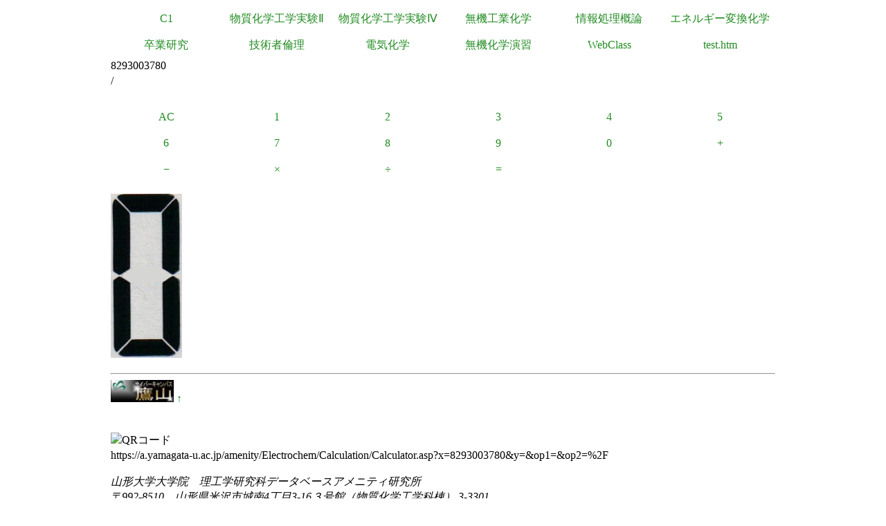

--- FILE ---
content_type: text/html
request_url: https://a.yamagata-u.ac.jp/amenity/Electrochem/Calculation/Calculator.asp?x=8293003780&y=&op1=&op2=%2F
body_size: 5657
content:

<!DOCTYPE html>
<html>
<head>
<title>電卓</title>
<meta name="ROBOTS" content="NOARCHIVE">
<link href="/amenity/~host/yz/c1/c1.css" type="text/css" rel="stylesheet" />
<meta http-equiv="Content-Type" content="text/html;charset=UTF-8" />
<link rel="shortcut icon" href="/favicon.ico" type="image/vnd.microsoft.icon" />
<link rel="icon" href="/favicon.ico" type="image/vnd.microsoft.icon" />
</head>
<body style="background-color:#">
<div class="Base">
<div class="gnavi">
<ul>
  <li>
    <a href="/amenity/~host/yz/c1/index.asp">C1</a>
  </li>
  <li>
    <a href="/amenity/~host/yz/c1/Education/Experimental/Experimental.asp">物質化学工学実験Ⅱ</a>
  </li>
  <li>
    <a href="/amenity/~host/yz/c1/Education/Experimental4/Experimental4.asp">物質化学工学実験Ⅳ</a>
  </li>

  <li>
    <a href="/amenity/~host/yz/c1/Education/Industry.asp">無機工業化学</a>
  </li>
  <li>
    <a href="/amenity/~host/yz/c1/Education/Information.asp">情報処理概論</a>
  </li>
  <li>
    <a href="/amenity/~host/yz/c1/Education/Energy.asp">エネルギー変換化学</a>
  </li>
  <li>
    <a href="/amenity/~host/yz/c1/Education/Thesis.asp">卒業研究</a>
  </li>
  <li>
    <a title="技術者倫理" href="/amenity/~host/yz/c1/Education/Ethics.asp">技術者倫理</a>
  </li>  
  
  <li>
    <a title="電気化学" href="/amenity/~host/yz/c1/Education/EChem.asp">電気化学</a>
  </li>
  <li>
    <a title="無機化学演習" href="/amenity/~host/yz/c1/Education/InorgSeminar/InorgSeminar.asp">
      無機化学演習
    </a>
  </li>


  <li>
    <a href="https://ecsylms1.kj.yamagata-u.ac.jp/webclass/login.php">WebClass</a>
  </li>

  <li>
    <a href="/amenity/test.htm">test.htm</a>
  </li>

</ul>

</div>
 <div class="clear"></div>
8293003780<br/>
/<br/>
<br/>

<div class="chemnavi">
<ul>
<li>
<a title="AC" href="/amenity/Electrochem/Calculation/Calculator.asp">AC</a>	
</li>
<li>
<a title="1" href="/amenity/Electrochem/Calculation/Calculator.asp?x=&y=8293003780&op1=%2F&key=1">1</a>	
</li>
<li>
<a title="2" href="/amenity/Electrochem/Calculation/Calculator.asp?x=&y=8293003780&op1=%2F&key=2">2</a>	
</li>
<li>
<a title="3" href="/amenity/Electrochem/Calculation/Calculator.asp?x=&y=8293003780&op1=%2F&key=3">3</a>	
</li>
<li>
<a title="4" href="/amenity/Electrochem/Calculation/Calculator.asp?x=&y=8293003780&op1=%2F&key=4">4</a>	
</li>
<li>
<a title="5" href="/amenity/Electrochem/Calculation/Calculator.asp?x=&y=8293003780&op1=%2F&key=5">5</a>	
</li>
<li>
<a title="6" href="/amenity/Electrochem/Calculation/Calculator.asp?x=&y=8293003780&op1=%2F&key=6">6</a>	
</li>
<li>
<a title="7" href="/amenity/Electrochem/Calculation/Calculator.asp?x=&y=8293003780&op1=%2F&key=7">7</a>	
</li>
<li>
<a title="8" href="/amenity/Electrochem/Calculation/Calculator.asp?x=&y=8293003780&op1=%2F&key=8">8</a>	
</li>
<li>
<a title="9" href="/amenity/Electrochem/Calculation/Calculator.asp?x=&y=8293003780&op1=%2F&key=9">9</a>	
</li>
<li>
<a title="0" href="/amenity/Electrochem/Calculation/Calculator.asp?x=&y=8293003780&op1=%2F&key=0">0</a>	
</li>
<li>
<a title="+" href="/amenity/Electrochem/Calculation/Calculator.asp?x=&y=8293003780&op1=%2F&op2=%2B">+</a>	
</li>
<li>
<a title="-" href="/amenity/Electrochem/Calculation/Calculator.asp?x=&y=8293003780&op1=%2F&op2=%2D">&minus;</a>	
</li>
<li>
<a title="*" href="/amenity/Electrochem/Calculation/Calculator.asp?x=&y=8293003780&op1=%2F&op2=%2A">&times;</a>	
</li>
<li>
<a title="/" href="/amenity/Electrochem/Calculation/Calculator.asp?x=&y=8293003780&op1=%2F&op2=%2F">&divide;</a>	
</li>
<li>
<a title="=" href="/amenity/Electrochem/Calculation/Calculator.asp?x=&y=8293003780&op1=%2F&op2=%3D">=</a>	
</li>

</ul>
</div>
    <div class="clear"></div>
    <p>
 <img src='/amenity/img/number/0.jpg'><br/>
    </p>

<footer>
  

  <hr/>
  <a id="footer"></a>
        <a href="/amenity/splash.asp">
    <img src="/amenity/~host/yz/c1/youzan_banner8831.jpg" style="height:2em;width:auto;" />
  </a>
  <a href="#header">↑</a>
    <p>
      <br/>
  <img src="http://chart.apis.google.com/chart?chs=150x150&cht=qr&chl=https://a.yamagata-u.ac.jp/amenity/Electrochem/Calculation/Calculator.asp?x=8293003780&y=&op1=&op2=%2F" style="height:10em;width:auto;" alt="QRコード" /><br/>
      https://a.yamagata-u.ac.jp/amenity/Electrochem/Calculation/Calculator.asp?x=8293003780&y=&op1=&op2=%2F<br/>
    </p>    
    <address>
      山形大学大学院　理工学研究科<wbr/>
        データベースアメニティ研究所
<br/>
      〒992-8510　山形県米沢市城南4丁目3-16<wbr/>
      ３号館（物質化学工学科棟） 3-3301<br/>
      准教授 伊藤智博<br/>
     telto:0238-26-3753<br/>
      url:<a href="http://amenity.yz.yamagata-u.ac.jp/">
        http://amenity.yz.yamagata-u.ac.jp/
      </a><br/>
      mailto:<a href="mailto:c1!--No Spam--@gp.yz.yamagata-u.ac.jp">c1<!--No Spam-->@gp.yz.yamagata-u.ac.jp</a>
    </address>
    <p>
	<a href="https://a.yamagata-u.ac.jp/amenity/Electrochem/Calculation/Calculator.asp?x=8293003780&y=&op1=&op2=%2F">a</a>
	<a href="https://b.yamagata-u.ac.jp/amenity/Electrochem/Calculation/Calculator.asp?x=8293003780&y=&op1=&op2=%2F">b</a>
      <a href="https://c.yamagata-u.ac.jp"
        /amenity/Electrochem/Calculation/Calculator.asp?x=8293003780&y=&op1=&op2=%2F">c
        </a>
      <a href="https://dev.yz.yamagata-u.ac.jp/amenity/Electrochem/Calculation/Calculator.asp?x=8293003780&y=&op1=&op2=%2F">d</a>
      <a href="/amenity/test.htm">?</a>

    </p>
  <a href="/amenity/Power/@PowerYonezawa.asp">kW
    </a>
</footer>

</div>
</body>
</html>

